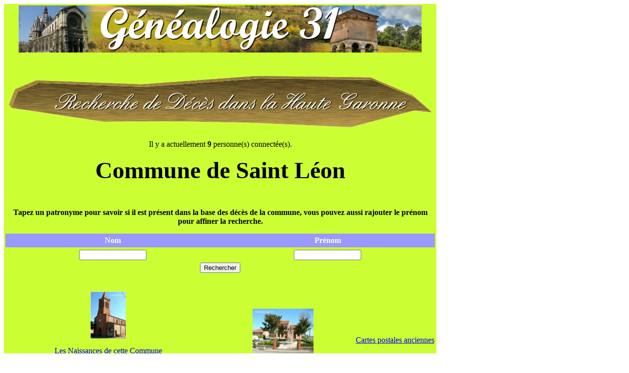

--- FILE ---
content_type: text/html; charset=UTF-8
request_url: http://www.genealogie31.fr/basedecessaint_leon.php
body_size: 1767
content:





<html>

<head>
<title>genealogie31</title>
<meta http-equiv="Content-Type" content="text/html; charset="UTF-8">
<script language="JavaScript">

<!--

//PLF-http://www.jejavascript.net/

function menuderoulant2(url,haut,gauche,largeur,hauteur,options){ 

window.open(url,"","top="+haut+",left="+gauche+",width="+largeur+",height="+hauteur+","+options);

}

//-->

</script>
</head>



<body bgcolor="#FFFFFF">

<table width="63%" border="0" height="572" bordercolor="#CCFF33" bgcolor="#CCFF33">
  <tr bgcolor="#CCFF33"> 
    <td height="96" colspan="5"> 
      <div align="center"><font size="+7" face="Times New Roman, Times, serif"><img src="G%E9n%E9alogie%2031.jpg" width="820" height="96"></font></div>
    </td>
  </tr>
  <form action="/basedecessaint_leon.php" method="GET">
    <tr bgcolor="#CCFF33"> 
      <td bgcolor="#CCFF33" colspan="5"> 
        <div align="center"> 
          <p>&nbsp;</p>
          <p><img src="Plaque%20de%20bois%20Recherche%20de%20D%E9c%E9s.jpg" width="877" height="124"></p>
          <p>Il y a actuellement <strong>9</strong> personne(s) connect&eacute;e(s).</p>
          <p><b><font size="+7">Commune de Saint L&eacute;on</font></b></p>
          <p>&nbsp;</p>
          <p><b><font size="3">Tapez un patronyme pour savoir si il est pr&eacute;sent 
            dans la base des d&eacute;c&egrave;s de la commune, vous pouvez aussi 
            rajouter le pr&eacute;nom pour affiner la recherche. </font></b></p>
          <table border=0 cellspacing=0 cellpadding=5 width="100%" >
            <tr align=CENTER valign=CENTER bgcolor="#40438A"> 
              <th bgcolor="#9999FF"><font color="#FFFFFF">Nom</font></th>
              <th bgcolor="#9999FF"><font color="#FFFFFF">Pr&eacute;nom</font></th>
            </tr>
            <tr> 
              <td> 
                <center>
                  <input name="nom" size=15 value="">
                </center>
              </td>
              <td> 
                <center>
                  <input name="prenom" size=15 value="">
                </center>
              </td>
            </tr>
          </table>
          <table border=0 cellspacing=0 cellpadding=5 width="100%" >
            <tr align=CENTER valign=CENTER bgcolor="#40438A"> </tr>
          </table>
          <center>
            <input type="submit" name="searchBtn" value="Rechercher">
          </center>
          <p>  </p>
        </div>
      </td>
    </tr>
  </form>
  <tr bgcolor="#CCFF33"> 
    <td bgcolor="#CCFF33" colspan="3" bordercolor="#CCFF33"> 
      <p align="center">&nbsp;</p>
      <p align="center"><font size="2"><a href="saint_leon_eglise1.JPG" target="_blank"><img src="saint_leon_eglise2.JPG" width="72" height="96" border="0"></a></font> 
      </p>
      <p align="center"><a href="basenaissancessaint_leon.php">Les Naissances 
        de cette Commune</a></p>
      <p align="center"><a href="basedecessaint_leon.php">Les d&eacute;c&egrave;s 
        de cette commune</a></p>
      <p align="center">&nbsp; </p>
      <p align="center">&nbsp;</p>
    </td>
    <td width="33%" bgcolor="#CCFF33" bordercolor="#CCFF33"> 
      <p align="center"><a href="saint_leon_mairie.JPG" target="_blank"><img src="saint_leon_mairie2.JPG" width="124" height="96" border="0"></a></p>
      <p align="center"><font size="2"><a href="basemariagessaint_leon.php">Les 
        Mariages de cette Commune</a></font></p>
    </td>
    <td width="19%" bgcolor="#CCFF33"> 
      <div align="center"><a href="cartes_saint_leon.php">Cartes postales anciennes</a></div>
    </td>
  </tr>
  <tr bgcolor="#CCFF33"> 
    <td bgcolor="#CCFF33" colspan="5"> 
      <div align="center">Pour nous aider &agrave; actualiser cette base de donn&eacute;es 
        merci de nous contacter : <a href="mailto:webmaster@genealogie31.fr">webmaster@genealogie31.fr</a></div>
    </td>
  </tr>
  <tr bgcolor="#CCFF33"> 
    <td width="19%" height="10"> 
      <div align="center"><a href="basenaissancessaint_leon.php">Les Naissances 
        de cette Commune</a></div>
    </td>
    <td width="14%" height="10"> 
      <div align="center"><font size="2"><a href="basemariagessaint_leon.php">Les 
        Mariages de cette Commune</a></font></div>
    </td>
    <td width="15%" height="10"><a href="basedecessaint_leon.php">Les d&eacute;c&egrave;s 
      de cette commune</a></td>
    <td width="33%" height="10"> 
      <div align="center"><a href="aidealarecherche.php" target="_blank">Aide 
        &agrave; la recherche</a> </div>
    </td>
    <td width="19%" height="10"> 
      <div align="center"><a href="index.php">Retour &agrave; l'index</a></div>
    </td>
  </tr>
  <tr bgcolor="#CCFF33"> 
    <td colspan="5" height="25"> 
      <p>Pour &ecirc;tre inform&eacute; des mises &agrave; jour du site :</p>
    </td>
  </tr>
  <tr bgcolor="#CCFF33"> 
    <td colspan="5" height="25"> 
      <div> 
        <form method="POST" action="https://free.splio.com/form.php">
          <input type="HIDDEN" name="splio_idliste" value="13635">
          <input type="HIDDEN" name="splio_action" value="add">
          <input type="TEXT" name="splio_email" size="11" style="width: 150px; margin-bottom: 10px;" value="Votre email" onFocus="this.value='';" >
          <br />
          <input type="IMAGE" src="https://static.splio.com/images/tanuki_ok.png" alt="OK" border="0" name="IMAGE">
        </form>
      </div>
    </td>
  </tr>
  <tr bgcolor="#CCFF33"> 
    <td colspan="5" height="25"> 
      <div align="center"> </div>
    </td>
  </tr>
  <tr bgcolor="#CCFF33"> 
    <td colspan="5" height="25"> 
      <div align="center"><font size="2"></font></div>
    </td>
  </tr>
  <tr bgcolor="#CCFF33"> 
    <td colspan="5"> 
      <div align="center"><font size="2"><b><i>Merci &agrave; : Benjamin ( pour 
        la partie technique), Kaden31 (pour la conception graphique), et &agrave; 
        tous les autres b&eacute;n&eacute;voles ( pour la saisie)</i></b></font></div>
    </td>
  </tr>
</table>

<div align="center"></div>

</body>

</html>

